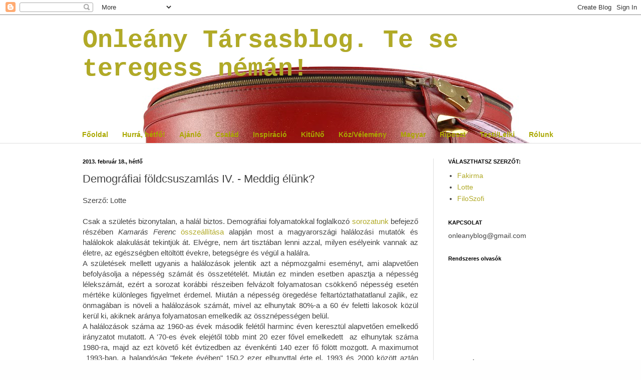

--- FILE ---
content_type: text/html; charset=UTF-8
request_url: https://blogleany.blogspot.com/2013/02/demografiai-foldcsuszamlas-iv-meddig.html
body_size: 14548
content:
<!DOCTYPE html>
<html class='v2' dir='ltr' xmlns='http://www.w3.org/1999/xhtml' xmlns:b='http://www.google.com/2005/gml/b' xmlns:data='http://www.google.com/2005/gml/data' xmlns:expr='http://www.google.com/2005/gml/expr'>
<head>
<link href='https://www.blogger.com/static/v1/widgets/4128112664-css_bundle_v2.css' rel='stylesheet' type='text/css'/>
<meta content='IE=EmulateIE7' http-equiv='X-UA-Compatible'/>
<meta content='width=1100' name='viewport'/>
<meta content='text/html; charset=UTF-8' http-equiv='Content-Type'/>
<meta content='blogger' name='generator'/>
<link href='https://blogleany.blogspot.com/favicon.ico' rel='icon' type='image/x-icon'/>
<link href='http://blogleany.blogspot.com/2013/02/demografiai-foldcsuszamlas-iv-meddig.html' rel='canonical'/>
<link rel="alternate" type="application/atom+xml" title="Onleány Társasblog. Te se teregess némán! - Atom" href="https://blogleany.blogspot.com/feeds/posts/default" />
<link rel="alternate" type="application/rss+xml" title="Onleány Társasblog. Te se teregess némán! - RSS" href="https://blogleany.blogspot.com/feeds/posts/default?alt=rss" />
<link rel="service.post" type="application/atom+xml" title="Onleány Társasblog. Te se teregess némán! - Atom" href="https://www.blogger.com/feeds/1371792969707477274/posts/default" />

<link rel="alternate" type="application/atom+xml" title="Onleány Társasblog. Te se teregess némán! - Atom" href="https://blogleany.blogspot.com/feeds/2602967631296268084/comments/default" />
<!--Can't find substitution for tag [blog.ieCssRetrofitLinks]-->
<meta content='http://blogleany.blogspot.com/2013/02/demografiai-foldcsuszamlas-iv-meddig.html' property='og:url'/>
<meta content='Demográfiai földcsuszamlás IV. - Meddig élünk?' property='og:title'/>
<meta content=' Szerző: Lotte    Csak a születés bizonytalan, a halál biztos. Demográfiai folyamatokkal foglalkozó sorozatunk  befejező részében Kamarás Fe...' property='og:description'/>
<title>Onleány Társasblog. Te se teregess némán!: Demográfiai földcsuszamlás IV. - Meddig élünk?</title>
<style id='page-skin-1' type='text/css'><!--
/*
-----------------------------------------------
Blogger Template Style
Name:     Simple
Designer: Blogger
URL:      www.blogger.com
----------------------------------------------- */
/* Content
----------------------------------------------- */
body {
font: normal normal 14px Arial, Tahoma, Helvetica, FreeSans, sans-serif;
color: #444444;
background: #fefefe url(//themes.googleusercontent.com/image?id=1Xm-yQksU6foln_7lTzUVPt7tXMBR57nH6Pqy69O0amL64dQjEJukbwqro1A4A9rmhgu5) no-repeat scroll top center /* Credit: pixhook (http://www.istockphoto.com/googleimages.php?id=2903337&platform=blogger) */;
padding: 0 0 0 0;
background-attachment: scroll;
}
html body .content-outer {
min-width: 0;
max-width: 100%;
width: 100%;
}
h2 {
font-size: 22px;
}
a:link {
text-decoration:none;
color: #b1aa27;
}
a:visited {
text-decoration:none;
color: #9aa481;
}
a:hover {
text-decoration:underline;
color: #c4ba63;
}
.body-fauxcolumn-outer .fauxcolumn-inner {
background: transparent none repeat scroll top left;
_background-image: none;
}
.body-fauxcolumn-outer .cap-top {
position: absolute;
z-index: 1;
height: 400px;
width: 100%;
}
.body-fauxcolumn-outer .cap-top .cap-left {
width: 100%;
background: transparent none repeat-x scroll top left;
_background-image: none;
}
.content-outer {
-moz-box-shadow: 0 0 0 rgba(0, 0, 0, .15);
-webkit-box-shadow: 0 0 0 rgba(0, 0, 0, .15);
-goog-ms-box-shadow: 0 0 0 #333333;
box-shadow: 0 0 0 rgba(0, 0, 0, .15);
margin-bottom: 1px;
}
.content-inner {
padding: 0 0;
}
.main-outer, .footer-outer {
background-color: #ffffff;
}
/* Header
----------------------------------------------- */
.header-outer {
background: transparent none repeat-x scroll 0 -400px;
_background-image: none;
}
.Header h1 {
font: normal bold 50px 'Courier New', Courier, FreeMono, monospace;
color: #b1aa27;
text-shadow: 0 0 0 rgba(0, 0, 0, .2);
}
.Header h1 a {
color: #b1aa27;
}
.Header .description {
font-size: 200%;
color: #545454;
}
.header-inner .Header .titlewrapper {
padding: 22px 30px;
}
.header-inner .Header .descriptionwrapper {
padding: 0 30px;
}
/* Tabs
----------------------------------------------- */
.tabs-inner .section:first-child {
border-top: 0 solid #63a1a3;
}
.tabs-inner .section:first-child ul {
margin-top: -0;
border-top: 0 solid #63a1a3;
border-left: 0 solid #63a1a3;
border-right: 0 solid #63a1a3;
}
.tabs-inner .widget ul {
background: transparent none repeat-x scroll 0 -800px;
_background-image: none;
border-bottom: 0 solid #63a1a3;
margin-top: 0;
margin-left: -0;
margin-right: -0;
}
.tabs-inner .widget li a {
display: inline-block;
padding: .6em 1em;
font: normal bold 14px Arial, Tahoma, Helvetica, FreeSans, sans-serif;
color: #aaa800;
border-left: 0 solid #ffffff;
border-right: 0 solid #63a1a3;
}
.tabs-inner .widget li:first-child a {
border-left: none;
}
.tabs-inner .widget li.selected a, .tabs-inner .widget li a:hover {
color: #545454;
background-color: transparent;
text-decoration: none;
}
/* Columns
----------------------------------------------- */
.main-outer {
border-top: 1px solid #dedede;
}
.fauxcolumn-left-outer .fauxcolumn-inner {
border-right: 1px solid #dedede;
}
.fauxcolumn-right-outer .fauxcolumn-inner {
border-left: 1px solid #dedede;
}
/* Headings
----------------------------------------------- */
div.widget > h2,
div.widget h2.title {
margin: 0 0 1em 0;
font: normal bold 11px Verdana, Geneva, sans-serif;
color: #000000;
}
/* Widgets
----------------------------------------------- */
.widget .zippy {
color: #9c9c9c;
text-shadow: 2px 2px 1px rgba(0, 0, 0, .1);
}
.widget .popular-posts ul {
list-style: none;
}
/* Posts
----------------------------------------------- */
h2.date-header {
font: normal bold 11px Arial, Tahoma, Helvetica, FreeSans, sans-serif;
}
.date-header span {
background-color: transparent;
color: #000000;
padding: inherit;
letter-spacing: inherit;
margin: inherit;
}
.main-inner {
padding-top: 30px;
padding-bottom: 30px;
}
.main-inner .column-center-inner {
padding: 0 15px;
}
.main-inner .column-center-inner .section {
margin: 0 15px;
}
.post {
margin: 0 0 25px 0;
}
h3.post-title, .comments h4 {
font: normal normal 22px Arial, Tahoma, Helvetica, FreeSans, sans-serif;
margin: .75em 0 0;
}
.post-body {
font-size: 110%;
line-height: 1.4;
position: relative;
}
.post-body img, .post-body .tr-caption-container, .Profile img, .Image img,
.BlogList .item-thumbnail img {
padding: 2px;
background: #ffffff;
border: 1px solid #efefef;
-moz-box-shadow: 1px 1px 5px rgba(0, 0, 0, .1);
-webkit-box-shadow: 1px 1px 5px rgba(0, 0, 0, .1);
box-shadow: 1px 1px 5px rgba(0, 0, 0, .1);
}
.post-body img, .post-body .tr-caption-container {
padding: 5px;
}
.post-body .tr-caption-container {
color: #000000;
}
.post-body .tr-caption-container img {
padding: 0;
background: transparent;
border: none;
-moz-box-shadow: 0 0 0 rgba(0, 0, 0, .1);
-webkit-box-shadow: 0 0 0 rgba(0, 0, 0, .1);
box-shadow: 0 0 0 rgba(0, 0, 0, .1);
}
.post-header {
margin: 0 0 1.5em;
line-height: 1.6;
font-size: 90%;
}
.post-footer {
margin: 20px -2px 0;
padding: 5px 10px;
color: #6e6e6e;
background-color: #fafafa;
border-bottom: 1px solid #efefef;
line-height: 1.6;
font-size: 90%;
}
#comments .comment-author {
padding-top: 1.5em;
border-top: 1px solid #dedede;
background-position: 0 1.5em;
}
#comments .comment-author:first-child {
padding-top: 0;
border-top: none;
}
.avatar-image-container {
margin: .2em 0 0;
}
#comments .avatar-image-container img {
border: 1px solid #efefef;
}
/* Comments
----------------------------------------------- */
.comments .comments-content .icon.blog-author {
background-repeat: no-repeat;
background-image: url([data-uri]);
}
.comments .comments-content .loadmore a {
border-top: 1px solid #9c9c9c;
border-bottom: 1px solid #9c9c9c;
}
.comments .comment-thread.inline-thread {
background-color: #fafafa;
}
.comments .continue {
border-top: 2px solid #9c9c9c;
}
/* Accents
---------------------------------------------- */
.section-columns td.columns-cell {
border-left: 1px solid #dedede;
}
.blog-pager {
background: transparent none no-repeat scroll top center;
}
.blog-pager-older-link, .home-link,
.blog-pager-newer-link {
background-color: #ffffff;
padding: 5px;
}
.footer-outer {
border-top: 0 dashed #bbbbbb;
}
/* Mobile
----------------------------------------------- */
body.mobile  {
background-size: auto;
}
.mobile .body-fauxcolumn-outer {
background: transparent none repeat scroll top left;
}
.mobile .body-fauxcolumn-outer .cap-top {
background-size: 100% auto;
}
.mobile .content-outer {
-webkit-box-shadow: 0 0 3px rgba(0, 0, 0, .15);
box-shadow: 0 0 3px rgba(0, 0, 0, .15);
}
.mobile .tabs-inner .widget ul {
margin-left: 0;
margin-right: 0;
}
.mobile .post {
margin: 0;
}
.mobile .main-inner .column-center-inner .section {
margin: 0;
}
.mobile .date-header span {
padding: 0.1em 10px;
margin: 0 -10px;
}
.mobile h3.post-title {
margin: 0;
}
.mobile .blog-pager {
background: transparent none no-repeat scroll top center;
}
.mobile .footer-outer {
border-top: none;
}
.mobile .main-inner, .mobile .footer-inner {
background-color: #ffffff;
}
.mobile-index-contents {
color: #444444;
}
.mobile-link-button {
background-color: #b1aa27;
}
.mobile-link-button a:link, .mobile-link-button a:visited {
color: #ffffff;
}
.mobile .tabs-inner .section:first-child {
border-top: none;
}
.mobile .tabs-inner .PageList .widget-content {
background-color: transparent;
color: #545454;
border-top: 0 solid #63a1a3;
border-bottom: 0 solid #63a1a3;
}
.mobile .tabs-inner .PageList .widget-content .pagelist-arrow {
border-left: 1px solid #63a1a3;
}
.comment-body-author {
background: #E6E6E6; /* Background color*/
color: #000; /* Text color*/
border-top: 1px dotted #223344;border-bottom: 1px dotted #223344;border-left: 1px dotted #223344;border-right: 1px dotted #223344;
margin:0;
padding:0 0 0 20px; /* Position*/
}
--></style>
<style id='template-skin-1' type='text/css'><!--
body {
min-width: 1010px;
}
.content-outer, .content-fauxcolumn-outer, .region-inner {
min-width: 1010px;
max-width: 1010px;
_width: 1010px;
}
.main-inner .columns {
padding-left: 0px;
padding-right: 280px;
}
.main-inner .fauxcolumn-center-outer {
left: 0px;
right: 280px;
/* IE6 does not respect left and right together */
_width: expression(this.parentNode.offsetWidth -
parseInt("0px") -
parseInt("280px") + 'px');
}
.main-inner .fauxcolumn-left-outer {
width: 0px;
}
.main-inner .fauxcolumn-right-outer {
width: 280px;
}
.main-inner .column-left-outer {
width: 0px;
right: 100%;
margin-left: -0px;
}
.main-inner .column-right-outer {
width: 280px;
margin-right: -280px;
}
#layout {
min-width: 0;
}
#layout .content-outer {
min-width: 0;
width: 800px;
}
#layout .region-inner {
min-width: 0;
width: auto;
}
--></style>
<link href='https://www.blogger.com/dyn-css/authorization.css?targetBlogID=1371792969707477274&amp;zx=74b913fc-084f-44db-90a1-14712b1b31ad' media='none' onload='if(media!=&#39;all&#39;)media=&#39;all&#39;' rel='stylesheet'/><noscript><link href='https://www.blogger.com/dyn-css/authorization.css?targetBlogID=1371792969707477274&amp;zx=74b913fc-084f-44db-90a1-14712b1b31ad' rel='stylesheet'/></noscript>
<meta name='google-adsense-platform-account' content='ca-host-pub-1556223355139109'/>
<meta name='google-adsense-platform-domain' content='blogspot.com'/>

</head>
<body class='loading variant-wide'>
<div class='navbar section' id='navbar'><div class='widget Navbar' data-version='1' id='Navbar1'><script type="text/javascript">
    function setAttributeOnload(object, attribute, val) {
      if(window.addEventListener) {
        window.addEventListener('load',
          function(){ object[attribute] = val; }, false);
      } else {
        window.attachEvent('onload', function(){ object[attribute] = val; });
      }
    }
  </script>
<div id="navbar-iframe-container"></div>
<script type="text/javascript" src="https://apis.google.com/js/platform.js"></script>
<script type="text/javascript">
      gapi.load("gapi.iframes:gapi.iframes.style.bubble", function() {
        if (gapi.iframes && gapi.iframes.getContext) {
          gapi.iframes.getContext().openChild({
              url: 'https://www.blogger.com/navbar/1371792969707477274?po\x3d2602967631296268084\x26origin\x3dhttps://blogleany.blogspot.com',
              where: document.getElementById("navbar-iframe-container"),
              id: "navbar-iframe"
          });
        }
      });
    </script><script type="text/javascript">
(function() {
var script = document.createElement('script');
script.type = 'text/javascript';
script.src = '//pagead2.googlesyndication.com/pagead/js/google_top_exp.js';
var head = document.getElementsByTagName('head')[0];
if (head) {
head.appendChild(script);
}})();
</script>
</div></div>
<div class='body-fauxcolumns'>
<div class='fauxcolumn-outer body-fauxcolumn-outer'>
<div class='cap-top'>
<div class='cap-left'></div>
<div class='cap-right'></div>
</div>
<div class='fauxborder-left'>
<div class='fauxborder-right'></div>
<div class='fauxcolumn-inner'>
</div>
</div>
<div class='cap-bottom'>
<div class='cap-left'></div>
<div class='cap-right'></div>
</div>
</div>
</div>
<div class='content'>
<div class='content-fauxcolumns'>
<div class='fauxcolumn-outer content-fauxcolumn-outer'>
<div class='cap-top'>
<div class='cap-left'></div>
<div class='cap-right'></div>
</div>
<div class='fauxborder-left'>
<div class='fauxborder-right'></div>
<div class='fauxcolumn-inner'>
</div>
</div>
<div class='cap-bottom'>
<div class='cap-left'></div>
<div class='cap-right'></div>
</div>
</div>
</div>
<div class='content-outer'>
<div class='content-cap-top cap-top'>
<div class='cap-left'></div>
<div class='cap-right'></div>
</div>
<div class='fauxborder-left content-fauxborder-left'>
<div class='fauxborder-right content-fauxborder-right'></div>
<div class='content-inner'>
<header>
<div class='header-outer'>
<div class='header-cap-top cap-top'>
<div class='cap-left'></div>
<div class='cap-right'></div>
</div>
<div class='fauxborder-left header-fauxborder-left'>
<div class='fauxborder-right header-fauxborder-right'></div>
<div class='region-inner header-inner'>
<div class='header section' id='header'><div class='widget Header' data-version='1' id='Header1'>
<div id='header-inner'>
<div class='titlewrapper'>
<h1 class='title'>
<a href='https://blogleany.blogspot.com/'>
Onleány Társasblog. Te se teregess némán!
</a>
</h1>
</div>
<div class='descriptionwrapper'>
<p class='description'><span>
</span></p>
</div>
</div>
</div></div>
</div>
</div>
<div class='header-cap-bottom cap-bottom'>
<div class='cap-left'></div>
<div class='cap-right'></div>
</div>
</div>
</header>
<div class='tabs-outer'>
<div class='tabs-cap-top cap-top'>
<div class='cap-left'></div>
<div class='cap-right'></div>
</div>
<div class='fauxborder-left tabs-fauxborder-left'>
<div class='fauxborder-right tabs-fauxborder-right'></div>
<div class='region-inner tabs-inner'>
<div class='tabs no-items section' id='crosscol'></div>
<div class='tabs section' id='crosscol-overflow'><div class='widget PageList' data-version='1' id='PageList1'>
<h2>Oldalak</h2>
<div class='widget-content'>
<ul>
<li>
<a href='https://blogleany.blogspot.com/'>Főoldal</a>
</li>
<li>
<a href='http://blogleany.blogspot.com/search/label/hurr%C3%A1%20h%C3%A9tf%C5%91?max-results=20'>Hurrá, hétfő!</a>
</li>
<li>
<a href='http://blogleany.blogspot.com/search/label/aj%C3%A1nl%C3%B3'>Ajánló</a>
</li>
<li>
<a href='http://blogleany.blogspot.com/search/label/csal%C3%A1d'>Család</a>
</li>
<li>
<a href='http://blogleany.blogspot.com/search/label/inspir%C3%A1ci%C3%B3'>Inspiráció</a>
</li>
<li>
<a href='http://blogleany.blogspot.com/search/label/Kit%C5%B1N%C5%91'>KitűNő</a>
</li>
<li>
<a href='http://blogleany.blogspot.com/search/label/K%C3%B6z%2FV%C3%A9lem%C3%A9ny'>Köz/Vélemény</a>
</li>
<li>
<a href='http://blogleany.blogspot.com/search/label/magyar'>Magyar</a>
</li>
<li>
<a href='http://blogleany.blogspot.com/search/label/Riposzt'>Riposzt</a>
</li>
<li>
<a href='http://blogleany.blogspot.com/search/label/testi%2Flelki'>Testi/Lelki</a>
</li>
<li>
<a href='http://blogleany.blogspot.com/search/label/r%C3%B3lunk'>Rólunk</a>
</li>
</ul>
<div class='clear'></div>
</div>
</div></div>
</div>
</div>
<div class='tabs-cap-bottom cap-bottom'>
<div class='cap-left'></div>
<div class='cap-right'></div>
</div>
</div>
<div class='main-outer'>
<div class='main-cap-top cap-top'>
<div class='cap-left'></div>
<div class='cap-right'></div>
</div>
<div class='fauxborder-left main-fauxborder-left'>
<div class='fauxborder-right main-fauxborder-right'></div>
<div class='region-inner main-inner'>
<div class='columns fauxcolumns'>
<div class='fauxcolumn-outer fauxcolumn-center-outer'>
<div class='cap-top'>
<div class='cap-left'></div>
<div class='cap-right'></div>
</div>
<div class='fauxborder-left'>
<div class='fauxborder-right'></div>
<div class='fauxcolumn-inner'>
</div>
</div>
<div class='cap-bottom'>
<div class='cap-left'></div>
<div class='cap-right'></div>
</div>
</div>
<div class='fauxcolumn-outer fauxcolumn-left-outer'>
<div class='cap-top'>
<div class='cap-left'></div>
<div class='cap-right'></div>
</div>
<div class='fauxborder-left'>
<div class='fauxborder-right'></div>
<div class='fauxcolumn-inner'>
</div>
</div>
<div class='cap-bottom'>
<div class='cap-left'></div>
<div class='cap-right'></div>
</div>
</div>
<div class='fauxcolumn-outer fauxcolumn-right-outer'>
<div class='cap-top'>
<div class='cap-left'></div>
<div class='cap-right'></div>
</div>
<div class='fauxborder-left'>
<div class='fauxborder-right'></div>
<div class='fauxcolumn-inner'>
</div>
</div>
<div class='cap-bottom'>
<div class='cap-left'></div>
<div class='cap-right'></div>
</div>
</div>
<!-- corrects IE6 width calculation -->
<div class='columns-inner'>
<div class='column-center-outer'>
<div class='column-center-inner'>
<div class='main section' id='main'><div class='widget Blog' data-version='1' id='Blog1'>
<div class='blog-posts hfeed'>

          <div class="date-outer">
        
<h2 class='date-header'><span>2013. február 18., hétfő</span></h2>

          <div class="date-posts">
        
<div class='post-outer'>
<div class='post hentry'>
<a name='2602967631296268084'></a>
<h3 class='post-title entry-title'>
Demográfiai földcsuszamlás IV. - Meddig élünk?
</h3>
<div class='post-header'>
<div class='post-header-line-1'></div>
</div>
<div class='post-body entry-content' id='post-body-2602967631296268084'>
<div dir="ltr" style="text-align: left;" trbidi="on">
Szerző: Lotte <br />
<br />
<div style="text-align: justify;">
Csak a születés bizonytalan, a halál biztos. Demográfiai folyamatokkal foglalkozó <a href="http://www.ksh.hu/docs/hun/xftp/idoszaki/thk/thk10_nepesedes.pdf">sorozatunk</a> befejező részében <i>Kamarás Ferenc</i> <a href="http://www.ksh.hu/docs/hun/xftp/idoszaki/thk/thk10_nepesedes.pdf">összeállítása</a> alapján most a magyarországi halálozási mutatók és halálokok alakulását tekintjük át. Elvégre, nem árt tisztában lenni azzal, milyen esélyeink vannak az életre, az egészségben eltöltött évekre, betegségre és végül a halálra.<br />
A születések mellett ugyanis a halálozások jelentik azt a népmozgalmi eseményt, ami alapvetően befolyásolja a népesség számát és összetételét. Miután ez minden esetben apasztja a népesség lélekszámát, ezért a sorozat korábbi részeiben felvázolt folyamatosan csökkenő népesség esetén mértéke különleges figyelmet érdemel. Miután a népesség öregedése feltartóztathatatlanul zajlik, ez önmagában is növeli a halálozások számát, mivel az elhunytak 80%-a a 60 év feletti lakosok közül kerül ki, akiknek aránya folyamatosan emelkedik az össznépességen belül.<br />
<a name="more"></a></div>
<div style="text-align: justify;">
A halálozások száma az 1960-as évek második felétől harminc éven keresztül alapvetően emelkedő irányzatot mutatott. A '70-es évek elejétől több mint 20 ezer fővel emelkedett &nbsp;az elhunytak száma 1980-ra, majd az ezt követő két évtizedben az évenkénti 140 ezer fő fölött mozgott. A maximumot &nbsp;1993-ban, a halandóság "fekete évében" 150,2 ezer elhunyttal érte el. 1993 és 2000 között aztán jelentősen, közel 15.000 fővel csökkent a halálozások száma, majd 2011. újabb fordulatot hozott, mivel 36 év után először esett az elhunytak száma ismét 130 ezer fő alá.<br />
Ez aztán 2011-ben az eddig mért legmagasabb értékeket eredményezte a születéskori várható élettartam tekintetében: a nőknél 78,2, a férfiaknál 70,9 évvel. Ez azt jelentette, hogy a nők 4,5 évvel, a férfiak pedig 6,4 évvel remélhettek többet, mint 1993-ban.</div>
<div style="text-align: justify;">
A férfiak évenkénti halálozásai - egészen a közelmúltig - mindig felülmúlta a nőkét, miközben az össznépességen belüli arányuk mindvégig alacsonyabb volt, mint a nőké. Ehhez képest nagy változást hozott a 2010-es esztendő, mikor hosszú időszak után először az év során kevesebb férfi hunyt el, mint nő. Ennek oka, hogy egyfelől a férfiak halandósága erőteljesebben javult, mint a nőké, másfelől pedig a női népesség korösszetétele &nbsp;jobban öregedett.&nbsp;</div>
<div style="text-align: justify;">
A fiúk, illetve a férfiak halandósága valamennyi életkorban - &nbsp;a magzati életkort is beleszámítva - magasabb, mint a nőké. Talán ennek sorsszerű kompenzálása, hogy a fogamzásnál mindig több a fiúmagzat, s több fiúgyermek is születik, mint leány. A legmarkánsabb különbség a nemek mortalitásánál a 15-74 év közötti életkorban van, ahol a férfi mortalitás több mint kétszerese a nőkének. Ugyanakkor az elmúlt tíz évben mérséklődött a különbség a középkorú férfiak és nők között, elsősorban a 35-54 éves férfiak javuló halandósága miatt. Ugyanakkor a nemek közti különbség nemcsak a férfiak javuló tendenciái miatt csökken. A középkorú nők ugyanis kezdik elveszíteni korábbi stabil előnyüket a férfiakkal szemben, mégpedig azért, meg életmódjuk, életvitelük, munkatempójuk, az őket érő stressz mértéke miatt is egyre inkább hasonlítanak a férfiakhoz. Ezt hozta a gender mainstreaming a halálozásban.<br />
A halálozási rizikófaktorok közül az egy éven aluliak esetén a csecsemőhalandóság mértéke az elmúlt ötven évben a kilencedére esett &nbsp;vissza: 1961-ben tízezer újszülött közül 440 halt meg egyéves kora előtt, míg 2011-ben 49 hunyt el egyéves koráig. Ez is sok, van még hova fejlődnünk. (Milyen szörnyű erről ilyen hideg tényszerűséggel írni!) A magyar halandósági viszonyok speciális jellemzője, hogy a középkorú lakosok mortalitása a csökkenés ellenére még mindig magas, mely további feltétlen javulásért kiált.<br />
Ugyanakkor a várható élettartam emelésének nem lehet csak az a célja, hogy tovább éljenek az emberek, legalább ennyire fontos az is, hogy a megnövekedett élettartamot, milyen egészségi állapotban, milyen életminőségben élik le. Ennek vizsgálatára fejlesztette ki a demográfia az egészségben leélt várható élettartam mérőszámát. A vizsgálatok alapján 2011-ben a születéskor várható átlagos élettartam hosszának 75, illetve 81%-át élnék le egészségben a nők, illetve a férfiak. Ez azt jelenti, hogy a nők a születéskor várható 78,2 évéből 58,8 évet, a férfiak pedig a 70,9 évéből 57,3 évet élnének le egészségben, a fennmaradó időszakot pedig betegségben vagy korlátozottsággal terhelten.<br />
A két vezető halálok a keringési rendszer okozta &nbsp;halálozás, valamint a daganatos megbetegedésekből eredő halál. E két halálok felelős a az összes halálozás csaknem háromnegyedéért, ezen belül vezető szerepe a szív- és érrendszeri betegségeknek van. Ugyanakkor ezek aránya fokozatosan csökken, míg a &nbsp;daganatos megbetegedéseké növekszik. Jelentősen csökkent a baleseti halálozások száma és az erőszakos halálokoké, ám az ezredfordulót követően egyértelműen nőtt a légzőrendszer betegségeiben elhunytak részaránya.</div>
<div style="text-align: justify;">
<br />
<br /></div>
<br /></div>
<div style='clear: both;'></div>
</div>
<div class='post-footer'>
<div class='post-footer-line post-footer-line-1'>
<iframe allowTransparency='true' frameborder='0' scrolling='no' src='http://www.facebook.com/plugins/like.php?href=https://blogleany.blogspot.com/2013/02/demografiai-foldcsuszamlas-iv-meddig.html&layout=standard&show_faces=true&width=450&action=like&font=arial&colorscheme=light' style='border:none; overflow:hidden; width:450px; height:25px;'></iframe><span class='post-author vcard'>
<div style='float: left; padding: 5px; '>
<a name='fb_share' rel='nofollow' share_url='https://blogleany.blogspot.com/2013/02/demografiai-foldcsuszamlas-iv-meddig.html' type='button_count'></a>
<script src="//static.ak.fbcdn.net/connect.php/js/FB.Share" type="text/javascript"></script>
</div>
Bejegyezte:
<span class='fn'>Onleány - társas blog</span>
</span>
<span class='post-timestamp'>
</span>
<span class='post-comment-link'>
</span>
<span class='post-icons'>
<span class='item-control blog-admin pid-693410160'>
<a href='https://www.blogger.com/post-edit.g?blogID=1371792969707477274&postID=2602967631296268084&from=pencil' title='Bejegyzés szerkesztése'>
<img alt='' class='icon-action' height='18' src='https://resources.blogblog.com/img/icon18_edit_allbkg.gif' width='18'/>
</a>
</span>
</span>
<div class='post-share-buttons goog-inline-block'>
</div>
<span class='post-backlinks post-comment-link'>
</span>
</div>
<div class='post-footer-line post-footer-line-2'><span class='post-labels'>
Címkék:
<a href='https://blogleany.blogspot.com/search/label/demogr%C3%A1fia' rel='tag'>demográfia</a>,
<a href='https://blogleany.blogspot.com/search/label/K%C3%B6z%2FV%C3%A9lem%C3%A9ny' rel='tag'>Köz/Vélemény</a>,
<a href='https://blogleany.blogspot.com/search/label/Lotte' rel='tag'>Lotte</a>,
<a href='https://blogleany.blogspot.com/search/label/magyar' rel='tag'>magyar</a>
</span>
</div>
<div class='post-footer-line post-footer-line-3'></div>
</div>
</div>
<div class='comments' id='comments'>
<a name='comments'></a>
<h4>

          1 megjegyzés:
        
</h4>
<div id='Blog1_comments-block-wrapper'>
<dl class='avatar-comment-indent' id='comments-block'>
<dt class='comment-author ' id='c4614805648391172426'>
<a name='c4614805648391172426'></a>
<div class="avatar-image-container avatar-stock"><span dir="ltr"><img src="//resources.blogblog.com/img/blank.gif" width="35" height="35" alt="" title="D&oacute;zi">

</span></div>
Dózi
írta...
<span><a href='https://www.blogger.com/comment.g?blogID=&postID=1371792969707477274 2602967631296268084&isPopup=true&postBody=%40%3C%61%20%68%72%65%66%3D%22%23c4614805648391172426%22%3EDózi%3C%2F%61%3E#form' onclick='javascript:window.open(this.href, "bloggerPopup", "toolbar=0,location=0,statusbar=1,menubar=0,scrollbars=yes,width=450,height=450"); return false;'>[Válasz erre...]</a></span>
</dt>
<dd class='comment-body' id='Blog1_cmt-4614805648391172426'>
<p>
Néhány éve Kopp Mária egyik cikkét olvasva, rettenetes dolgokat olvastam a magyar nemek között fellelhető lehetséges korai halálokokról. Az bizonyos, hogy a genetikai tényezőkön kívül súlyos szociális ellehetetlenülésről van szó. Túlhajszoltság, életvezetési problémák, alacsony érzelmi intelligencia, és... merjük már kimondani: a hatalom (munkahely,média) általi frusztráltság embernyomorító, megalázó bánásmódja.  
</p>
</dd>
<dd class='comment-footer'>
<span class='comment-timestamp'>
<a href='https://blogleany.blogspot.com/2013/02/demografiai-foldcsuszamlas-iv-meddig.html?showComment=1361292945603#c4614805648391172426' title='comment permalink'>
2013. február 19. 17:55
</a>
<span class='item-control blog-admin pid-462969499'>
<a class='comment-delete' href='https://www.blogger.com/comment/delete/1371792969707477274/4614805648391172426' title='Megjegyzés törlése'>
<img src='https://resources.blogblog.com/img/icon_delete13.gif'/>
</a>
</span>
</span>
</dd>
</dl>
</div>
<p class='comment-footer'>
<a href='https://www.blogger.com/comment/fullpage/post/1371792969707477274/2602967631296268084' onclick='javascript:window.open(this.href, "bloggerPopup", "toolbar=0,location=0,statusbar=1,menubar=0,scrollbars=yes,width=640,height=500"); return false;'>Megjegyzés küldése</a>
</p>
<div id='backlinks-container'>
<div id='Blog1_backlinks-container'>
</div>
</div>
</div>
</div>

        </div></div>
      
</div>
<div class='blog-pager' id='blog-pager'>
<span id='blog-pager-newer-link'>
<a class='blog-pager-newer-link' href='https://blogleany.blogspot.com/2013/02/a-legjobbakat-keresik.html' id='Blog1_blog-pager-newer-link' title='Újabb bejegyzés'>Újabb bejegyzés</a>
</span>
<span id='blog-pager-older-link'>
<a class='blog-pager-older-link' href='https://blogleany.blogspot.com/2013/02/ki-vagy-vagy-hetvegen.html' id='Blog1_blog-pager-older-link' title='Régebbi bejegyzés'>Régebbi bejegyzés</a>
</span>
<a class='home-link' href='https://blogleany.blogspot.com/'>Főoldal</a>
</div>
<div class='clear'></div>
<div class='post-feeds'>
<div class='feed-links'>
Feliratkozás:
<a class='feed-link' href='https://blogleany.blogspot.com/feeds/2602967631296268084/comments/default' target='_blank' type='application/atom+xml'>Megjegyzések küldése (Atom)</a>
</div>
</div>
</div><div class='widget HTML' data-version='1' id='HTML5'><script>
var linkwithin_site_id = 899153;
</script>
<script src="//www.linkwithin.com/widget.js"></script>
<a href="http://www.linkwithin.com/"><img src="https://lh3.googleusercontent.com/blogger_img_proxy/AEn0k_uc55aVriMpEUftnWq1SoHGJ9EL1QAN7QiYEY8aF7IaSEmO5E0sauiVOaLy2eyYvEiOXTU2bFa44pogabdq64Dt15FN4PTj=s0-d" alt="Related Posts Plugin for WordPress, Blogger..." style="border: 0"></a></div></div>
</div>
</div>
<div class='column-left-outer'>
<div class='column-left-inner'>
<aside>
</aside>
</div>
</div>
<div class='column-right-outer'>
<div class='column-right-inner'>
<aside>
<div class='sidebar section' id='sidebar-right-1'><div class='widget LinkList' data-version='1' id='LinkList1'>
<h2>VÁLASZTHATSZ SZERZŐT:</h2>
<div class='widget-content'>
<ul>
<li><a href='http://blogleany.blogspot.com/search/label/Fakirma'>Fakirma</a></li>
<li><a href='http://blogleany.blogspot.com/search/label/Lotte'>Lotte</a></li>
<li><a href='http://blogleany.blogspot.com/search/label/FiloSzofi'>FiloSzofi</a></li>
</ul>
<div class='clear'></div>
</div>
</div><div class='widget Text' data-version='1' id='Text1'>
<h2 class='title'>KAPCSOLAT</h2>
<div class='widget-content'>
onleanyblog@gmail.com
</div>
<div class='clear'></div>
</div><div class='widget HTML' data-version='1' id='HTML2'>
<div class='widget-content'>
<script id="_wau0pt">var _wau = _wau || [];
_wau.push(["tab", "us88j5wzwlvr", "0pt", "right-middle"]);
(function() {var s=document.createElement("script"); s.async=true;
s.src="http://widgets.amung.us/tab.js";
document.getElementsByTagName("head")[0].appendChild(s);
})();</script>
</div>
<div class='clear'></div>
</div><div class='widget Followers' data-version='1' id='Followers1'>
<h2 class='title'>Rendszeres olvasók</h2>
<div class='widget-content'>
<div id='Followers1-wrapper'>
<div style='margin-right:2px;'>
<div><script type="text/javascript" src="https://apis.google.com/js/platform.js"></script>
<div id="followers-iframe-container"></div>
<script type="text/javascript">
    window.followersIframe = null;
    function followersIframeOpen(url) {
      gapi.load("gapi.iframes", function() {
        if (gapi.iframes && gapi.iframes.getContext) {
          window.followersIframe = gapi.iframes.getContext().openChild({
            url: url,
            where: document.getElementById("followers-iframe-container"),
            messageHandlersFilter: gapi.iframes.CROSS_ORIGIN_IFRAMES_FILTER,
            messageHandlers: {
              '_ready': function(obj) {
                window.followersIframe.getIframeEl().height = obj.height;
              },
              'reset': function() {
                window.followersIframe.close();
                followersIframeOpen("https://www.blogger.com/followers/frame/1371792969707477274?colors\x3dCgt0cmFuc3BhcmVudBILdHJhbnNwYXJlbnQaByM0NDQ0NDQiByNiMWFhMjcqByNmZmZmZmYyByMwMDAwMDA6ByM0NDQ0NDRCByNiMWFhMjdKByM5YzljOWNSByNiMWFhMjdaC3RyYW5zcGFyZW50\x26pageSize\x3d21\x26hl\x3dhu\x26origin\x3dhttps://blogleany.blogspot.com");
              },
              'open': function(url) {
                window.followersIframe.close();
                followersIframeOpen(url);
              }
            }
          });
        }
      });
    }
    followersIframeOpen("https://www.blogger.com/followers/frame/1371792969707477274?colors\x3dCgt0cmFuc3BhcmVudBILdHJhbnNwYXJlbnQaByM0NDQ0NDQiByNiMWFhMjcqByNmZmZmZmYyByMwMDAwMDA6ByM0NDQ0NDRCByNiMWFhMjdKByM5YzljOWNSByNiMWFhMjdaC3RyYW5zcGFyZW50\x26pageSize\x3d21\x26hl\x3dhu\x26origin\x3dhttps://blogleany.blogspot.com");
  </script></div>
</div>
</div>
<div class='clear'></div>
</div>
</div><div class='widget BlogArchive' data-version='1' id='BlogArchive1'>
<h2>Blogarchívum</h2>
<div class='widget-content'>
<div id='ArchiveList'>
<div id='BlogArchive1_ArchiveList'>
<ul class='hierarchy'>
<li class='archivedate collapsed'>
<a class='toggle' href='javascript:void(0)'>
<span class='zippy'>

        &#9658;&#160;
      
</span>
</a>
<a class='post-count-link' href='https://blogleany.blogspot.com/2015/'>
2015
</a>
<span class='post-count' dir='ltr'>(1)</span>
<ul class='hierarchy'>
<li class='archivedate collapsed'>
<a class='toggle' href='javascript:void(0)'>
<span class='zippy'>

        &#9658;&#160;
      
</span>
</a>
<a class='post-count-link' href='https://blogleany.blogspot.com/2015/01/'>
január
</a>
<span class='post-count' dir='ltr'>(1)</span>
</li>
</ul>
</li>
</ul>
<ul class='hierarchy'>
<li class='archivedate collapsed'>
<a class='toggle' href='javascript:void(0)'>
<span class='zippy'>

        &#9658;&#160;
      
</span>
</a>
<a class='post-count-link' href='https://blogleany.blogspot.com/2014/'>
2014
</a>
<span class='post-count' dir='ltr'>(120)</span>
<ul class='hierarchy'>
<li class='archivedate collapsed'>
<a class='toggle' href='javascript:void(0)'>
<span class='zippy'>

        &#9658;&#160;
      
</span>
</a>
<a class='post-count-link' href='https://blogleany.blogspot.com/2014/10/'>
október
</a>
<span class='post-count' dir='ltr'>(1)</span>
</li>
</ul>
<ul class='hierarchy'>
<li class='archivedate collapsed'>
<a class='toggle' href='javascript:void(0)'>
<span class='zippy'>

        &#9658;&#160;
      
</span>
</a>
<a class='post-count-link' href='https://blogleany.blogspot.com/2014/09/'>
szeptember
</a>
<span class='post-count' dir='ltr'>(2)</span>
</li>
</ul>
<ul class='hierarchy'>
<li class='archivedate collapsed'>
<a class='toggle' href='javascript:void(0)'>
<span class='zippy'>

        &#9658;&#160;
      
</span>
</a>
<a class='post-count-link' href='https://blogleany.blogspot.com/2014/08/'>
augusztus
</a>
<span class='post-count' dir='ltr'>(4)</span>
</li>
</ul>
<ul class='hierarchy'>
<li class='archivedate collapsed'>
<a class='toggle' href='javascript:void(0)'>
<span class='zippy'>

        &#9658;&#160;
      
</span>
</a>
<a class='post-count-link' href='https://blogleany.blogspot.com/2014/07/'>
július
</a>
<span class='post-count' dir='ltr'>(5)</span>
</li>
</ul>
<ul class='hierarchy'>
<li class='archivedate collapsed'>
<a class='toggle' href='javascript:void(0)'>
<span class='zippy'>

        &#9658;&#160;
      
</span>
</a>
<a class='post-count-link' href='https://blogleany.blogspot.com/2014/06/'>
június
</a>
<span class='post-count' dir='ltr'>(11)</span>
</li>
</ul>
<ul class='hierarchy'>
<li class='archivedate collapsed'>
<a class='toggle' href='javascript:void(0)'>
<span class='zippy'>

        &#9658;&#160;
      
</span>
</a>
<a class='post-count-link' href='https://blogleany.blogspot.com/2014/05/'>
május
</a>
<span class='post-count' dir='ltr'>(11)</span>
</li>
</ul>
<ul class='hierarchy'>
<li class='archivedate collapsed'>
<a class='toggle' href='javascript:void(0)'>
<span class='zippy'>

        &#9658;&#160;
      
</span>
</a>
<a class='post-count-link' href='https://blogleany.blogspot.com/2014/04/'>
április
</a>
<span class='post-count' dir='ltr'>(23)</span>
</li>
</ul>
<ul class='hierarchy'>
<li class='archivedate collapsed'>
<a class='toggle' href='javascript:void(0)'>
<span class='zippy'>

        &#9658;&#160;
      
</span>
</a>
<a class='post-count-link' href='https://blogleany.blogspot.com/2014/03/'>
március
</a>
<span class='post-count' dir='ltr'>(24)</span>
</li>
</ul>
<ul class='hierarchy'>
<li class='archivedate collapsed'>
<a class='toggle' href='javascript:void(0)'>
<span class='zippy'>

        &#9658;&#160;
      
</span>
</a>
<a class='post-count-link' href='https://blogleany.blogspot.com/2014/02/'>
február
</a>
<span class='post-count' dir='ltr'>(19)</span>
</li>
</ul>
<ul class='hierarchy'>
<li class='archivedate collapsed'>
<a class='toggle' href='javascript:void(0)'>
<span class='zippy'>

        &#9658;&#160;
      
</span>
</a>
<a class='post-count-link' href='https://blogleany.blogspot.com/2014/01/'>
január
</a>
<span class='post-count' dir='ltr'>(20)</span>
</li>
</ul>
</li>
</ul>
<ul class='hierarchy'>
<li class='archivedate expanded'>
<a class='toggle' href='javascript:void(0)'>
<span class='zippy toggle-open'>

        &#9660;&#160;
      
</span>
</a>
<a class='post-count-link' href='https://blogleany.blogspot.com/2013/'>
2013
</a>
<span class='post-count' dir='ltr'>(330)</span>
<ul class='hierarchy'>
<li class='archivedate collapsed'>
<a class='toggle' href='javascript:void(0)'>
<span class='zippy'>

        &#9658;&#160;
      
</span>
</a>
<a class='post-count-link' href='https://blogleany.blogspot.com/2013/12/'>
december
</a>
<span class='post-count' dir='ltr'>(23)</span>
</li>
</ul>
<ul class='hierarchy'>
<li class='archivedate collapsed'>
<a class='toggle' href='javascript:void(0)'>
<span class='zippy'>

        &#9658;&#160;
      
</span>
</a>
<a class='post-count-link' href='https://blogleany.blogspot.com/2013/11/'>
november
</a>
<span class='post-count' dir='ltr'>(23)</span>
</li>
</ul>
<ul class='hierarchy'>
<li class='archivedate collapsed'>
<a class='toggle' href='javascript:void(0)'>
<span class='zippy'>

        &#9658;&#160;
      
</span>
</a>
<a class='post-count-link' href='https://blogleany.blogspot.com/2013/10/'>
október
</a>
<span class='post-count' dir='ltr'>(25)</span>
</li>
</ul>
<ul class='hierarchy'>
<li class='archivedate collapsed'>
<a class='toggle' href='javascript:void(0)'>
<span class='zippy'>

        &#9658;&#160;
      
</span>
</a>
<a class='post-count-link' href='https://blogleany.blogspot.com/2013/09/'>
szeptember
</a>
<span class='post-count' dir='ltr'>(26)</span>
</li>
</ul>
<ul class='hierarchy'>
<li class='archivedate collapsed'>
<a class='toggle' href='javascript:void(0)'>
<span class='zippy'>

        &#9658;&#160;
      
</span>
</a>
<a class='post-count-link' href='https://blogleany.blogspot.com/2013/08/'>
augusztus
</a>
<span class='post-count' dir='ltr'>(20)</span>
</li>
</ul>
<ul class='hierarchy'>
<li class='archivedate collapsed'>
<a class='toggle' href='javascript:void(0)'>
<span class='zippy'>

        &#9658;&#160;
      
</span>
</a>
<a class='post-count-link' href='https://blogleany.blogspot.com/2013/07/'>
július
</a>
<span class='post-count' dir='ltr'>(24)</span>
</li>
</ul>
<ul class='hierarchy'>
<li class='archivedate collapsed'>
<a class='toggle' href='javascript:void(0)'>
<span class='zippy'>

        &#9658;&#160;
      
</span>
</a>
<a class='post-count-link' href='https://blogleany.blogspot.com/2013/06/'>
június
</a>
<span class='post-count' dir='ltr'>(32)</span>
</li>
</ul>
<ul class='hierarchy'>
<li class='archivedate collapsed'>
<a class='toggle' href='javascript:void(0)'>
<span class='zippy'>

        &#9658;&#160;
      
</span>
</a>
<a class='post-count-link' href='https://blogleany.blogspot.com/2013/05/'>
május
</a>
<span class='post-count' dir='ltr'>(28)</span>
</li>
</ul>
<ul class='hierarchy'>
<li class='archivedate collapsed'>
<a class='toggle' href='javascript:void(0)'>
<span class='zippy'>

        &#9658;&#160;
      
</span>
</a>
<a class='post-count-link' href='https://blogleany.blogspot.com/2013/04/'>
április
</a>
<span class='post-count' dir='ltr'>(28)</span>
</li>
</ul>
<ul class='hierarchy'>
<li class='archivedate collapsed'>
<a class='toggle' href='javascript:void(0)'>
<span class='zippy'>

        &#9658;&#160;
      
</span>
</a>
<a class='post-count-link' href='https://blogleany.blogspot.com/2013/03/'>
március
</a>
<span class='post-count' dir='ltr'>(38)</span>
</li>
</ul>
<ul class='hierarchy'>
<li class='archivedate expanded'>
<a class='toggle' href='javascript:void(0)'>
<span class='zippy toggle-open'>

        &#9660;&#160;
      
</span>
</a>
<a class='post-count-link' href='https://blogleany.blogspot.com/2013/02/'>
február
</a>
<span class='post-count' dir='ltr'>(31)</span>
<ul class='posts'>
<li><a href='https://blogleany.blogspot.com/2013/02/no-comment.html'>A stílus maga a párt</a></li>
<li><a href='https://blogleany.blogspot.com/2013/02/lelki-zoldsegek-viszlat-hello.html'>Lelki Zöldségek: Viszlát Helló!</a></li>
<li><a href='https://blogleany.blogspot.com/2013/02/zenei-nagykovetet-kerestetik-rakay.html'>Zenei nagykövet kerestetik - Rákay Philippel beszé...</a></li>
<li><a href='https://blogleany.blogspot.com/2013/02/es-lehull-nevedrol-az-ekezet.html'>...és lehull nevedről az ékezet</a></li>
<li><a href='https://blogleany.blogspot.com/2013/02/edes-ki-vagy-vagy.html'>Édes ki vagy-vagy?</a></li>
<li><a href='https://blogleany.blogspot.com/2013/02/hol-kezdodik-csalad.html'>Hol kezdődik a család?</a></li>
<li><a href='https://blogleany.blogspot.com/2013/02/harmadik-gyereket-varni-i.html'>Harmadik gyereket várni I.</a></li>
<li><a href='https://blogleany.blogspot.com/2013/02/megint-vivodunk-helyzetgyakorlat.html'>Megint vívódunk - helyzetgyakorlat haladóknak</a></li>
<li><a href='https://blogleany.blogspot.com/2013/02/terhesnaplo-egy-kezigranat-feljegyzesei.html'>Terhesnapló - egy kézigránát feljegyzései</a></li>
<li><a href='https://blogleany.blogspot.com/2013/02/egy-sajtokozlemeny-margojara.html'>Egy sajtóközlemény margójára</a></li>
<li><a href='https://blogleany.blogspot.com/2013/02/a-legjobbakat-keresik.html'>A legjobbakat keresik!</a></li>
<li><a href='https://blogleany.blogspot.com/2013/02/demografiai-foldcsuszamlas-iv-meddig.html'>Demográfiai földcsuszamlás IV. - Meddig élünk?</a></li>
<li><a href='https://blogleany.blogspot.com/2013/02/ki-vagy-vagy-hetvegen.html'>Ki vagy-vagy hétvégén</a></li>
<li><a href='https://blogleany.blogspot.com/2013/02/babafiszfaszok.html'>Babafiszfaszok</a></li>
<li><a href='https://blogleany.blogspot.com/2013/02/mindenki-maga-portaja-elott.html'>Mindenki a maga portája előtt...</a></li>
<li><a href='https://blogleany.blogspot.com/2013/02/haromszog-szerelemben-stabil-forma.html'>Háromszög a szerelemben - stabil forma</a></li>
<li><a href='https://blogleany.blogspot.com/2013/02/kolcsonos-szeretet-kolcsonos-szenvedes.html'>Kölcsönös szeretet - kölcsönös szenvedés</a></li>
<li><a href='https://blogleany.blogspot.com/2013/02/rezsicsokkentest-ne-csak-munkat-kenyeret.html'>&quot;Rezsicsökkentést ne, csak munkát, kenyeret!&quot;</a></li>
<li><a href='https://blogleany.blogspot.com/2013/02/demografiai-foldcsuszamlas-iii-nem-jo.html'>Demográfiai földcsuszamlás III. - Nem jó az embern...</a></li>
<li><a href='https://blogleany.blogspot.com/2013/02/farsangi-mozaik.html'>Farsangi mozaik</a></li>
<li><a href='https://blogleany.blogspot.com/2013/02/farsangi-ki-vagy-vagy.html'>Farsangi ki vagy-vagy?</a></li>
<li><a href='https://blogleany.blogspot.com/2013/02/toalett-gender-csavaros.html'>Toalett Gender: Csavaros</a></li>
<li><a href='https://blogleany.blogspot.com/2013/02/szerzo-filoszofi-lotte-egyenes-ember-es.html'>Ha nem kuksolnánk vén szobáinkban....- Válasz a de...</a></li>
<li><a href='https://blogleany.blogspot.com/2013/02/demografiai-foldcsuszamlas-ii-hova.html'>Demográfiai földcsuszamlás II. - Hová lettek a gye...</a></li>
<li><a href='https://blogleany.blogspot.com/2013/02/ezt-nyugodtan-megveheted-mi-banditaek.html'>Ezt nyugodtan megveheted! - Mi, Banditáék</a></li>
<li><a href='https://blogleany.blogspot.com/2013/02/demografiai-foldcsuszamlas-i.html'>Demográfiai földcsuszamlás I.</a></li>
<li><a href='https://blogleany.blogspot.com/2013/02/180-perc-kiss-gabor-istvannal.html'>A miniszterelnök embere - 180 perc Kiss Gábor Istv...</a></li>
<li><a href='https://blogleany.blogspot.com/2013/02/ki-vagy-vagy-kozlekedesben.html'>Ki vagy-vagy a közlekedésben?</a></li>
<li><a href='https://blogleany.blogspot.com/2013/02/oleles-tetotol-talpig.html'>Ölelés tetőtől talpig</a></li>
<li><a href='https://blogleany.blogspot.com/2013/02/nem-kejutazas.html'>Nem kéjutazás</a></li>
<li><a href='https://blogleany.blogspot.com/2013/02/terhesnaplo-leto-bolyongasa.html'>Terhesnapló - Létó bolyongása</a></li>
</ul>
</li>
</ul>
<ul class='hierarchy'>
<li class='archivedate collapsed'>
<a class='toggle' href='javascript:void(0)'>
<span class='zippy'>

        &#9658;&#160;
      
</span>
</a>
<a class='post-count-link' href='https://blogleany.blogspot.com/2013/01/'>
január
</a>
<span class='post-count' dir='ltr'>(32)</span>
</li>
</ul>
</li>
</ul>
<ul class='hierarchy'>
<li class='archivedate collapsed'>
<a class='toggle' href='javascript:void(0)'>
<span class='zippy'>

        &#9658;&#160;
      
</span>
</a>
<a class='post-count-link' href='https://blogleany.blogspot.com/2012/'>
2012
</a>
<span class='post-count' dir='ltr'>(462)</span>
<ul class='hierarchy'>
<li class='archivedate collapsed'>
<a class='toggle' href='javascript:void(0)'>
<span class='zippy'>

        &#9658;&#160;
      
</span>
</a>
<a class='post-count-link' href='https://blogleany.blogspot.com/2012/12/'>
december
</a>
<span class='post-count' dir='ltr'>(36)</span>
</li>
</ul>
<ul class='hierarchy'>
<li class='archivedate collapsed'>
<a class='toggle' href='javascript:void(0)'>
<span class='zippy'>

        &#9658;&#160;
      
</span>
</a>
<a class='post-count-link' href='https://blogleany.blogspot.com/2012/11/'>
november
</a>
<span class='post-count' dir='ltr'>(33)</span>
</li>
</ul>
<ul class='hierarchy'>
<li class='archivedate collapsed'>
<a class='toggle' href='javascript:void(0)'>
<span class='zippy'>

        &#9658;&#160;
      
</span>
</a>
<a class='post-count-link' href='https://blogleany.blogspot.com/2012/10/'>
október
</a>
<span class='post-count' dir='ltr'>(35)</span>
</li>
</ul>
<ul class='hierarchy'>
<li class='archivedate collapsed'>
<a class='toggle' href='javascript:void(0)'>
<span class='zippy'>

        &#9658;&#160;
      
</span>
</a>
<a class='post-count-link' href='https://blogleany.blogspot.com/2012/09/'>
szeptember
</a>
<span class='post-count' dir='ltr'>(35)</span>
</li>
</ul>
<ul class='hierarchy'>
<li class='archivedate collapsed'>
<a class='toggle' href='javascript:void(0)'>
<span class='zippy'>

        &#9658;&#160;
      
</span>
</a>
<a class='post-count-link' href='https://blogleany.blogspot.com/2012/08/'>
augusztus
</a>
<span class='post-count' dir='ltr'>(30)</span>
</li>
</ul>
<ul class='hierarchy'>
<li class='archivedate collapsed'>
<a class='toggle' href='javascript:void(0)'>
<span class='zippy'>

        &#9658;&#160;
      
</span>
</a>
<a class='post-count-link' href='https://blogleany.blogspot.com/2012/07/'>
július
</a>
<span class='post-count' dir='ltr'>(35)</span>
</li>
</ul>
<ul class='hierarchy'>
<li class='archivedate collapsed'>
<a class='toggle' href='javascript:void(0)'>
<span class='zippy'>

        &#9658;&#160;
      
</span>
</a>
<a class='post-count-link' href='https://blogleany.blogspot.com/2012/06/'>
június
</a>
<span class='post-count' dir='ltr'>(33)</span>
</li>
</ul>
<ul class='hierarchy'>
<li class='archivedate collapsed'>
<a class='toggle' href='javascript:void(0)'>
<span class='zippy'>

        &#9658;&#160;
      
</span>
</a>
<a class='post-count-link' href='https://blogleany.blogspot.com/2012/05/'>
május
</a>
<span class='post-count' dir='ltr'>(43)</span>
</li>
</ul>
<ul class='hierarchy'>
<li class='archivedate collapsed'>
<a class='toggle' href='javascript:void(0)'>
<span class='zippy'>

        &#9658;&#160;
      
</span>
</a>
<a class='post-count-link' href='https://blogleany.blogspot.com/2012/04/'>
április
</a>
<span class='post-count' dir='ltr'>(39)</span>
</li>
</ul>
<ul class='hierarchy'>
<li class='archivedate collapsed'>
<a class='toggle' href='javascript:void(0)'>
<span class='zippy'>

        &#9658;&#160;
      
</span>
</a>
<a class='post-count-link' href='https://blogleany.blogspot.com/2012/03/'>
március
</a>
<span class='post-count' dir='ltr'>(40)</span>
</li>
</ul>
<ul class='hierarchy'>
<li class='archivedate collapsed'>
<a class='toggle' href='javascript:void(0)'>
<span class='zippy'>

        &#9658;&#160;
      
</span>
</a>
<a class='post-count-link' href='https://blogleany.blogspot.com/2012/02/'>
február
</a>
<span class='post-count' dir='ltr'>(51)</span>
</li>
</ul>
<ul class='hierarchy'>
<li class='archivedate collapsed'>
<a class='toggle' href='javascript:void(0)'>
<span class='zippy'>

        &#9658;&#160;
      
</span>
</a>
<a class='post-count-link' href='https://blogleany.blogspot.com/2012/01/'>
január
</a>
<span class='post-count' dir='ltr'>(52)</span>
</li>
</ul>
</li>
</ul>
<ul class='hierarchy'>
<li class='archivedate collapsed'>
<a class='toggle' href='javascript:void(0)'>
<span class='zippy'>

        &#9658;&#160;
      
</span>
</a>
<a class='post-count-link' href='https://blogleany.blogspot.com/2011/'>
2011
</a>
<span class='post-count' dir='ltr'>(332)</span>
<ul class='hierarchy'>
<li class='archivedate collapsed'>
<a class='toggle' href='javascript:void(0)'>
<span class='zippy'>

        &#9658;&#160;
      
</span>
</a>
<a class='post-count-link' href='https://blogleany.blogspot.com/2011/12/'>
december
</a>
<span class='post-count' dir='ltr'>(81)</span>
</li>
</ul>
<ul class='hierarchy'>
<li class='archivedate collapsed'>
<a class='toggle' href='javascript:void(0)'>
<span class='zippy'>

        &#9658;&#160;
      
</span>
</a>
<a class='post-count-link' href='https://blogleany.blogspot.com/2011/11/'>
november
</a>
<span class='post-count' dir='ltr'>(96)</span>
</li>
</ul>
<ul class='hierarchy'>
<li class='archivedate collapsed'>
<a class='toggle' href='javascript:void(0)'>
<span class='zippy'>

        &#9658;&#160;
      
</span>
</a>
<a class='post-count-link' href='https://blogleany.blogspot.com/2011/10/'>
október
</a>
<span class='post-count' dir='ltr'>(76)</span>
</li>
</ul>
<ul class='hierarchy'>
<li class='archivedate collapsed'>
<a class='toggle' href='javascript:void(0)'>
<span class='zippy'>

        &#9658;&#160;
      
</span>
</a>
<a class='post-count-link' href='https://blogleany.blogspot.com/2011/09/'>
szeptember
</a>
<span class='post-count' dir='ltr'>(30)</span>
</li>
</ul>
<ul class='hierarchy'>
<li class='archivedate collapsed'>
<a class='toggle' href='javascript:void(0)'>
<span class='zippy'>

        &#9658;&#160;
      
</span>
</a>
<a class='post-count-link' href='https://blogleany.blogspot.com/2011/08/'>
augusztus
</a>
<span class='post-count' dir='ltr'>(22)</span>
</li>
</ul>
<ul class='hierarchy'>
<li class='archivedate collapsed'>
<a class='toggle' href='javascript:void(0)'>
<span class='zippy'>

        &#9658;&#160;
      
</span>
</a>
<a class='post-count-link' href='https://blogleany.blogspot.com/2011/07/'>
július
</a>
<span class='post-count' dir='ltr'>(5)</span>
</li>
</ul>
<ul class='hierarchy'>
<li class='archivedate collapsed'>
<a class='toggle' href='javascript:void(0)'>
<span class='zippy'>

        &#9658;&#160;
      
</span>
</a>
<a class='post-count-link' href='https://blogleany.blogspot.com/2011/06/'>
június
</a>
<span class='post-count' dir='ltr'>(22)</span>
</li>
</ul>
</li>
</ul>
</div>
</div>
<div class='clear'></div>
</div>
</div></div>
</aside>
</div>
</div>
</div>
<div style='clear: both'></div>
<!-- columns -->
</div>
<!-- main -->
</div>
</div>
<div class='main-cap-bottom cap-bottom'>
<div class='cap-left'></div>
<div class='cap-right'></div>
</div>
</div>
<footer>
<div class='footer-outer'>
<div class='footer-cap-top cap-top'>
<div class='cap-left'></div>
<div class='cap-right'></div>
</div>
<div class='fauxborder-left footer-fauxborder-left'>
<div class='fauxborder-right footer-fauxborder-right'></div>
<div class='region-inner footer-inner'>
<div class='foot no-items section' id='footer-1'></div>
<table border='0' cellpadding='0' cellspacing='0' class='section-columns columns-2'>
<tbody>
<tr>
<td class='first columns-cell'>
<div class='foot no-items section' id='footer-2-1'></div>
</td>
<td class='columns-cell'>
<div class='foot no-items section' id='footer-2-2'></div>
</td>
</tr>
</tbody>
</table>
<!-- outside of the include in order to lock Attribution widget -->
<div class='foot section' id='footer-3'><div class='widget Attribution' data-version='1' id='Attribution1'>
<div class='widget-content' style='text-align: center;'>
Egyszerű téma. Téma képeinek készítője: <a href='http://www.istockphoto.com/googleimages.php?id=2903337&platform=blogger&langregion=hu' target='_blank'>pixhook</a>. Üzemeltető: <a href='https://www.blogger.com' target='_blank'>Blogger</a>.
</div>
<div class='clear'></div>
</div></div>
</div>
</div>
<div class='footer-cap-bottom cap-bottom'>
<div class='cap-left'></div>
<div class='cap-right'></div>
</div>
</div>
</footer>
<!-- content -->
</div>
</div>
<div class='content-cap-bottom cap-bottom'>
<div class='cap-left'></div>
<div class='cap-right'></div>
</div>
</div>
</div>
<script type='text/javascript'>
    window.setTimeout(function() {
        document.body.className = document.body.className.replace('loading', '');
      }, 10);
  </script>

<script type="text/javascript" src="https://www.blogger.com/static/v1/widgets/1166699449-widgets.js"></script>
<script type='text/javascript'>
window['__wavt'] = 'AOuZoY4yej64P5R0r5gW-QjuB_DopS12Ug:1764675165491';_WidgetManager._Init('//www.blogger.com/rearrange?blogID\x3d1371792969707477274','//blogleany.blogspot.com/2013/02/demografiai-foldcsuszamlas-iv-meddig.html','1371792969707477274');
_WidgetManager._SetDataContext([{'name': 'blog', 'data': {'blogId': '1371792969707477274', 'title': 'Onle\xe1ny T\xe1rsasblog. Te se teregess n\xe9m\xe1n!', 'url': 'https://blogleany.blogspot.com/2013/02/demografiai-foldcsuszamlas-iv-meddig.html', 'canonicalUrl': 'http://blogleany.blogspot.com/2013/02/demografiai-foldcsuszamlas-iv-meddig.html', 'homepageUrl': 'https://blogleany.blogspot.com/', 'searchUrl': 'https://blogleany.blogspot.com/search', 'canonicalHomepageUrl': 'http://blogleany.blogspot.com/', 'blogspotFaviconUrl': 'https://blogleany.blogspot.com/favicon.ico', 'bloggerUrl': 'https://www.blogger.com', 'hasCustomDomain': false, 'httpsEnabled': true, 'enabledCommentProfileImages': true, 'gPlusViewType': 'FILTERED_POSTMOD', 'adultContent': false, 'analyticsAccountNumber': '', 'encoding': 'UTF-8', 'locale': 'hu', 'localeUnderscoreDelimited': 'hu', 'languageDirection': 'ltr', 'isPrivate': false, 'isMobile': false, 'isMobileRequest': false, 'mobileClass': '', 'isPrivateBlog': false, 'isDynamicViewsAvailable': true, 'feedLinks': '\x3clink rel\x3d\x22alternate\x22 type\x3d\x22application/atom+xml\x22 title\x3d\x22Onle\xe1ny T\xe1rsasblog. Te se teregess n\xe9m\xe1n! - Atom\x22 href\x3d\x22https://blogleany.blogspot.com/feeds/posts/default\x22 /\x3e\n\x3clink rel\x3d\x22alternate\x22 type\x3d\x22application/rss+xml\x22 title\x3d\x22Onle\xe1ny T\xe1rsasblog. Te se teregess n\xe9m\xe1n! - RSS\x22 href\x3d\x22https://blogleany.blogspot.com/feeds/posts/default?alt\x3drss\x22 /\x3e\n\x3clink rel\x3d\x22service.post\x22 type\x3d\x22application/atom+xml\x22 title\x3d\x22Onle\xe1ny T\xe1rsasblog. Te se teregess n\xe9m\xe1n! - Atom\x22 href\x3d\x22https://www.blogger.com/feeds/1371792969707477274/posts/default\x22 /\x3e\n\n\x3clink rel\x3d\x22alternate\x22 type\x3d\x22application/atom+xml\x22 title\x3d\x22Onle\xe1ny T\xe1rsasblog. Te se teregess n\xe9m\xe1n! - Atom\x22 href\x3d\x22https://blogleany.blogspot.com/feeds/2602967631296268084/comments/default\x22 /\x3e\n', 'meTag': '', 'adsenseHostId': 'ca-host-pub-1556223355139109', 'adsenseHasAds': false, 'adsenseAutoAds': false, 'boqCommentIframeForm': true, 'loginRedirectParam': '', 'view': '', 'dynamicViewsCommentsSrc': '//www.blogblog.com/dynamicviews/4224c15c4e7c9321/js/comments.js', 'dynamicViewsScriptSrc': '//www.blogblog.com/dynamicviews/9121a32015d12622', 'plusOneApiSrc': 'https://apis.google.com/js/platform.js', 'disableGComments': true, 'interstitialAccepted': false, 'sharing': {'platforms': [{'name': 'Link lek\xe9r\xe9se', 'key': 'link', 'shareMessage': 'Link lek\xe9r\xe9se', 'target': ''}, {'name': 'Facebook', 'key': 'facebook', 'shareMessage': 'Megoszt\xe1s itt: Facebook', 'target': 'facebook'}, {'name': 'BlogThis!', 'key': 'blogThis', 'shareMessage': 'BlogThis!', 'target': 'blog'}, {'name': 'X', 'key': 'twitter', 'shareMessage': 'Megoszt\xe1s itt: X', 'target': 'twitter'}, {'name': 'Pinterest', 'key': 'pinterest', 'shareMessage': 'Megoszt\xe1s itt: Pinterest', 'target': 'pinterest'}, {'name': 'E-mail', 'key': 'email', 'shareMessage': 'E-mail', 'target': 'email'}], 'disableGooglePlus': true, 'googlePlusShareButtonWidth': 0, 'googlePlusBootstrap': '\x3cscript type\x3d\x22text/javascript\x22\x3ewindow.___gcfg \x3d {\x27lang\x27: \x27hu\x27};\x3c/script\x3e'}, 'hasCustomJumpLinkMessage': true, 'jumpLinkMessage': 'Tov\xe1bb \xbb', 'pageType': 'item', 'postId': '2602967631296268084', 'pageName': 'Demogr\xe1fiai f\xf6ldcsuszaml\xe1s IV. - Meddig \xe9l\xfcnk?', 'pageTitle': 'Onle\xe1ny T\xe1rsasblog. Te se teregess n\xe9m\xe1n!: Demogr\xe1fiai f\xf6ldcsuszaml\xe1s IV. - Meddig \xe9l\xfcnk?'}}, {'name': 'features', 'data': {}}, {'name': 'messages', 'data': {'edit': 'Szerkeszt\xe9s', 'linkCopiedToClipboard': 'A linket a v\xe1g\xf3lapra m\xe1soltad.', 'ok': 'OK', 'postLink': 'Bejegyz\xe9s linkje'}}, {'name': 'template', 'data': {'name': 'custom', 'localizedName': 'Egy\xe9ni', 'isResponsive': false, 'isAlternateRendering': false, 'isCustom': true, 'variant': 'wide', 'variantId': 'wide'}}, {'name': 'view', 'data': {'classic': {'name': 'classic', 'url': '?view\x3dclassic'}, 'flipcard': {'name': 'flipcard', 'url': '?view\x3dflipcard'}, 'magazine': {'name': 'magazine', 'url': '?view\x3dmagazine'}, 'mosaic': {'name': 'mosaic', 'url': '?view\x3dmosaic'}, 'sidebar': {'name': 'sidebar', 'url': '?view\x3dsidebar'}, 'snapshot': {'name': 'snapshot', 'url': '?view\x3dsnapshot'}, 'timeslide': {'name': 'timeslide', 'url': '?view\x3dtimeslide'}, 'isMobile': false, 'title': 'Demogr\xe1fiai f\xf6ldcsuszaml\xe1s IV. - Meddig \xe9l\xfcnk?', 'description': ' Szerz\u0151: Lotte    Csak a sz\xfclet\xe9s bizonytalan, a hal\xe1l biztos. Demogr\xe1fiai folyamatokkal foglalkoz\xf3 sorozatunk  befejez\u0151 r\xe9sz\xe9ben Kamar\xe1s Fe...', 'url': 'https://blogleany.blogspot.com/2013/02/demografiai-foldcsuszamlas-iv-meddig.html', 'type': 'item', 'isSingleItem': true, 'isMultipleItems': false, 'isError': false, 'isPage': false, 'isPost': true, 'isHomepage': false, 'isArchive': false, 'isLabelSearch': false, 'postId': 2602967631296268084}}]);
_WidgetManager._RegisterWidget('_NavbarView', new _WidgetInfo('Navbar1', 'navbar', document.getElementById('Navbar1'), {}, 'displayModeFull'));
_WidgetManager._RegisterWidget('_HeaderView', new _WidgetInfo('Header1', 'header', document.getElementById('Header1'), {}, 'displayModeFull'));
_WidgetManager._RegisterWidget('_PageListView', new _WidgetInfo('PageList1', 'crosscol-overflow', document.getElementById('PageList1'), {'title': 'Oldalak', 'links': [{'isCurrentPage': false, 'href': 'https://blogleany.blogspot.com/', 'title': 'F\u0151oldal'}, {'isCurrentPage': false, 'href': 'http://blogleany.blogspot.com/search/label/hurr%C3%A1%20h%C3%A9tf%C5%91?max-results\x3d20', 'title': 'Hurr\xe1, h\xe9tf\u0151!'}, {'isCurrentPage': false, 'href': 'http://blogleany.blogspot.com/search/label/aj%C3%A1nl%C3%B3', 'title': 'Aj\xe1nl\xf3'}, {'isCurrentPage': false, 'href': 'http://blogleany.blogspot.com/search/label/csal%C3%A1d', 'title': 'Csal\xe1d'}, {'isCurrentPage': false, 'href': 'http://blogleany.blogspot.com/search/label/inspir%C3%A1ci%C3%B3', 'title': 'Inspir\xe1ci\xf3'}, {'isCurrentPage': false, 'href': 'http://blogleany.blogspot.com/search/label/Kit%C5%B1N%C5%91', 'title': 'Kit\u0171N\u0151'}, {'isCurrentPage': false, 'href': 'http://blogleany.blogspot.com/search/label/K%C3%B6z%2FV%C3%A9lem%C3%A9ny', 'title': 'K\xf6z/V\xe9lem\xe9ny'}, {'isCurrentPage': false, 'href': 'http://blogleany.blogspot.com/search/label/magyar', 'title': 'Magyar'}, {'isCurrentPage': false, 'href': 'http://blogleany.blogspot.com/search/label/Riposzt', 'title': 'Riposzt'}, {'isCurrentPage': false, 'href': 'http://blogleany.blogspot.com/search/label/testi%2Flelki', 'title': 'Testi/Lelki'}, {'isCurrentPage': false, 'href': 'http://blogleany.blogspot.com/search/label/r%C3%B3lunk', 'title': 'R\xf3lunk'}], 'mobile': false, 'showPlaceholder': true, 'hasCurrentPage': false}, 'displayModeFull'));
_WidgetManager._RegisterWidget('_BlogView', new _WidgetInfo('Blog1', 'main', document.getElementById('Blog1'), {'cmtInteractionsEnabled': false, 'lightboxEnabled': true, 'lightboxModuleUrl': 'https://www.blogger.com/static/v1/jsbin/1051932181-lbx__hu.js', 'lightboxCssUrl': 'https://www.blogger.com/static/v1/v-css/828616780-lightbox_bundle.css'}, 'displayModeFull'));
_WidgetManager._RegisterWidget('_HTMLView', new _WidgetInfo('HTML5', 'main', document.getElementById('HTML5'), {}, 'displayModeFull'));
_WidgetManager._RegisterWidget('_LinkListView', new _WidgetInfo('LinkList1', 'sidebar-right-1', document.getElementById('LinkList1'), {}, 'displayModeFull'));
_WidgetManager._RegisterWidget('_TextView', new _WidgetInfo('Text1', 'sidebar-right-1', document.getElementById('Text1'), {}, 'displayModeFull'));
_WidgetManager._RegisterWidget('_HTMLView', new _WidgetInfo('HTML2', 'sidebar-right-1', document.getElementById('HTML2'), {}, 'displayModeFull'));
_WidgetManager._RegisterWidget('_FollowersView', new _WidgetInfo('Followers1', 'sidebar-right-1', document.getElementById('Followers1'), {}, 'displayModeFull'));
_WidgetManager._RegisterWidget('_BlogArchiveView', new _WidgetInfo('BlogArchive1', 'sidebar-right-1', document.getElementById('BlogArchive1'), {'languageDirection': 'ltr', 'loadingMessage': 'Bet\xf6lt\xe9s\x26hellip;'}, 'displayModeFull'));
_WidgetManager._RegisterWidget('_AttributionView', new _WidgetInfo('Attribution1', 'footer-3', document.getElementById('Attribution1'), {}, 'displayModeFull'));
</script>
</body>
</html>